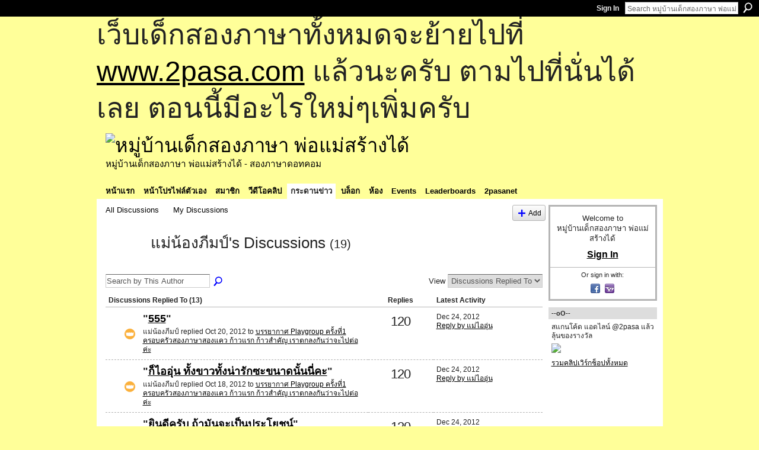

--- FILE ---
content_type: text/html; charset=UTF-8
request_url: http://go2pasa.ning.com/forum/topic/listForContributor?user=2h3e0trqz36df
body_size: 48951
content:
<!DOCTYPE html>
<html lang="en" xmlns:og="http://ogp.me/ns#">
    <head data-layout-view="default">
<script>
    window.dataLayer = window.dataLayer || [];
        </script>
<!-- Google Tag Manager -->
<script>(function(w,d,s,l,i){w[l]=w[l]||[];w[l].push({'gtm.start':
new Date().getTime(),event:'gtm.js'});var f=d.getElementsByTagName(s)[0],
j=d.createElement(s),dl=l!='dataLayer'?'&l='+l:'';j.async=true;j.src=
'https://www.googletagmanager.com/gtm.js?id='+i+dl;f.parentNode.insertBefore(j,f);
})(window,document,'script','dataLayer','GTM-T5W4WQ');</script>
<!-- End Google Tag Manager -->
            <meta http-equiv="Content-Type" content="text/html; charset=utf-8" />
    <title>แม่น้องภีมป์&#039;s Discussions - หมู่บ้านเด็กสองภาษา พ่อแม่สร้างได้</title>
    <link rel="icon" href="http://go2pasa.ning.com/favicon.ico" type="image/x-icon" />
    <link rel="SHORTCUT ICON" href="http://go2pasa.ning.com/favicon.ico" type="image/x-icon" />
    <meta name="description" content="แม่น้องภีมป์'s Discussions | จากบ้านไม่กี่หลังของผู้เห็นด้วยกับแนวทางสอนภาษาที่สองให้กับลูก โดยใช้วิธีสอนแบบเด็กสองภาษา ทำให้เกิดครอบครัวสองภาษาขึ้นเป็นหมู่บ้า…" />
    <meta name="keywords" content="" />
<meta name="title" content="แม่น้องภีมป์&#039;s Discussions" />
<meta property="og:type" content="website" />
<meta property="og:url" content="http://go2pasa.ning.com/forum/topic/listForContributor?user=2h3e0trqz36df" />
<meta property="og:title" content="แม่น้องภีมป์&#039;s Discussions" />
<meta property="og:image" content="https://storage.ning.com/topology/rest/1.0/file/get/2746066259?profile=UPSCALE_150x150">
<meta name="twitter:card" content="summary" />
<meta name="twitter:title" content="แม่น้องภีมป์&#039;s Discussions" />
<meta name="twitter:description" content="แม่น้องภีมป์'s Discussions | จากบ้านไม่กี่หลังของผู้เห็นด้วยกับแนวทางสอนภาษาที่สองให้กับลูก โดยใช้วิธีสอนแบบเด็กสองภาษา ทำให้เกิดครอบครัวสองภาษาขึ้นเป็นหมู่บ้า…" />
<meta name="twitter:image" content="https://storage.ning.com/topology/rest/1.0/file/get/2746066259?profile=UPSCALE_150x150" />
<link rel="image_src" href="https://storage.ning.com/topology/rest/1.0/file/get/2746066259?profile=UPSCALE_150x150" />
<script type="text/javascript">
    djConfig = { baseScriptUri: 'http://go2pasa.ning.com/xn/static-6.11.8.1/js/dojo-0.3.1-ning/', isDebug: false }
ning = {"CurrentApp":{"premium":true,"iconUrl":"https:\/\/storage.ning.com\/topology\/rest\/1.0\/file\/get\/2746066259?profile=UPSCALE_150x150","url":"httpgo2pasa.ning.com","domains":["2pasa.com"],"online":true,"privateSource":true,"id":"go2pasa","appId":2456660,"description":"\u0e08\u0e32\u0e01\u0e1a\u0e49\u0e32\u0e19\u0e44\u0e21\u0e48\u0e01\u0e35\u0e48\u0e2b\u0e25\u0e31\u0e07\u0e02\u0e2d\u0e07\u0e1c\u0e39\u0e49\u0e40\u0e2b\u0e47\u0e19\u0e14\u0e49\u0e27\u0e22\u0e01\u0e31\u0e1a\u0e41\u0e19\u0e27\u0e17\u0e32\u0e07\u0e2a\u0e2d\u0e19\u0e20\u0e32\u0e29\u0e32\u0e17\u0e35\u0e48\u0e2a\u0e2d\u0e07\u0e43\u0e2b\u0e49\u0e01\u0e31\u0e1a\u0e25\u0e39\u0e01 \u0e42\u0e14\u0e22\u0e43\u0e0a\u0e49\u0e27\u0e34\u0e18\u0e35\u0e2a\u0e2d\u0e19\u0e41\u0e1a\u0e1a\u0e40\u0e14\u0e47\u0e01\u0e2a\u0e2d\u0e07\u0e20\u0e32\u0e29\u0e32 \u0e17\u0e33\u0e43\u0e2b\u0e49\u0e40\u0e01\u0e34\u0e14\u0e04\u0e23\u0e2d\u0e1a\u0e04\u0e23\u0e31\u0e27\u0e2a\u0e2d\u0e07\u0e20\u0e32\u0e29\u0e32\u0e02\u0e36\u0e49\u0e19\u0e40\u0e1b\u0e47\u0e19\u0e2b\u0e21\u0e39\u0e48\u0e1a\u0e49\u0e32\u0e19\u0e41\u0e2b\u0e48\u0e07\u0e19\u0e35\u0e49","name":"\u0e2b\u0e21\u0e39\u0e48\u0e1a\u0e49\u0e32\u0e19\u0e40\u0e14\u0e47\u0e01\u0e2a\u0e2d\u0e07\u0e20\u0e32\u0e29\u0e32 \u0e1e\u0e48\u0e2d\u0e41\u0e21\u0e48\u0e2a\u0e23\u0e49\u0e32\u0e07\u0e44\u0e14\u0e49","owner":"pongrapee","createdDate":"2008-10-31T12:21:26.127Z","runOwnAds":false},"CurrentProfile":null,"maxFileUploadSize":5};
        (function(){
            if (!window.ning) { return; }

            var age, gender, rand, obfuscated, combined;

            obfuscated = document.cookie.match(/xgdi=([^;]+)/);
            if (obfuscated) {
                var offset = 100000;
                obfuscated = parseInt(obfuscated[1]);
                rand = obfuscated / offset;
                combined = (obfuscated % offset) ^ rand;
                age = combined % 1000;
                gender = (combined / 1000) & 3;
                gender = (gender == 1 ? 'm' : gender == 2 ? 'f' : 0);
                ning.viewer = {"age":age,"gender":gender};
            }
        })();

        if (window.location.hash.indexOf('#!/') == 0) {
        window.location.replace(window.location.hash.substr(2));
    }
    window.xg = window.xg || {};
xg.captcha = {
    'shouldShow': false,
    'siteKey': '6Ldf3AoUAAAAALPgNx2gcXc8a_5XEcnNseR6WmsT'
};
xg.addOnRequire = function(f) { xg.addOnRequire.functions.push(f); };
xg.addOnRequire.functions = [];
xg.addOnFacebookLoad = function (f) { xg.addOnFacebookLoad.functions.push(f); };
xg.addOnFacebookLoad.functions = [];
xg._loader = {
    p: 0,
    loading: function(set) {  this.p++; },
    onLoad: function(set) {
                this.p--;
        if (this.p == 0 && typeof(xg._loader.onDone) == 'function') {
            xg._loader.onDone();
        }
    }
};
xg._loader.loading('xnloader');
if (window.bzplcm) {
    window.bzplcm._profileCount = 0;
    window.bzplcm._profileSend = function() { if (window.bzplcm._profileCount++ == 1) window.bzplcm.send(); };
}
xg._loader.onDone = function() {
            if(window.bzplcm)window.bzplcm.start('ni');
        xg.shared.util.parseWidgets();    var addOnRequireFunctions = xg.addOnRequire.functions;
    xg.addOnRequire = function(f) { f(); };
    try {
        if (addOnRequireFunctions) { dojo.lang.forEach(addOnRequireFunctions, function(onRequire) { onRequire.apply(); }); }
    } catch (e) {
        if(window.bzplcm)window.bzplcm.ts('nx').send();
        throw e;
    }
    if(window.bzplcm) { window.bzplcm.stop('ni'); window.bzplcm._profileSend(); }
};
window.xn = { track: { event: function() {}, pageView: function() {}, registerCompletedFlow: function() {}, registerError: function() {}, timer: function() { return { lapTime: function() {} }; } } };</script>
<link rel="alternate" type="application/atom+xml" title="แม่น้องภีมป์&#039;s Discussions - หมู่บ้านเด็กสองภาษา พ่อแม่สร้างได้" href="http://go2pasa.ning.com/forum/topic/listForContributor?user=2h3e0trqz36df&amp;feed=yes&amp;xn_auth=no" />
<style type="text/css" media="screen,projection">
#xg_navigation ul div.xg_subtab ul li a {
    color:#555555;
    background:#F2F2F2;
}
#xg_navigation ul div.xg_subtab ul li a:hover {
    color:#222222;
    background:#D3DADE;
}
</style>

<style type="text/css" media="screen,projection">
@import url("http://static.ning.com/socialnetworkmain/widgets/index/css/common.min.css?xn_version=1229287718");
@import url("http://static.ning.com/socialnetworkmain/widgets/forum/css/component.min.css?xn_version=148829171");

</style>

<style type="text/css" media="screen,projection">
@import url("/generated-69468fcb9b5103-99555189-css?xn_version=202512201152");

</style>

<style type="text/css" media="screen,projection">
@import url("/generated-69468fcb305ed3-28803778-css?xn_version=202512201152");

</style>

<!--[if IE 6]>
    <link rel="stylesheet" type="text/css" href="http://static.ning.com/socialnetworkmain/widgets/index/css/common-ie6.min.css?xn_version=463104712" />
<![endif]-->
<!--[if IE 7]>
<link rel="stylesheet" type="text/css" href="http://static.ning.com/socialnetworkmain/widgets/index/css/common-ie7.css?xn_version=2712659298" />
<![endif]-->
<link rel="EditURI" type="application/rsd+xml" title="RSD" href="http://go2pasa.ning.com/profiles/blog/rsd" />

    </head>
    <body>
<!-- Google Tag Manager (noscript) -->
<noscript><iframe src="https://www.googletagmanager.com/ns.html?id=GTM-T5W4WQ"
height="0" width="0" style="display:none;visibility:hidden"></iframe></noscript>
<!-- End Google Tag Manager (noscript) -->
                <div id="xn_bar">
            <div id="xn_bar_menu">
                <div id="xn_bar_menu_branding" >
                                    </div>

                <div id="xn_bar_menu_more">
                    <form id="xn_bar_menu_search" method="GET" action="http://go2pasa.ning.com/main/search/search">
                        <fieldset>
                            <input type="text" name="q" id="xn_bar_menu_search_query" value="Search หมู่บ้านเด็กสองภาษา พ่อแม่สร้างได้" _hint="Search หมู่บ้านเด็กสองภาษา พ่อแม่สร้างได้" accesskey="4" class="text xj_search_hint" />
                            <a id="xn_bar_menu_search_submit" href="#" onclick="document.getElementById('xn_bar_menu_search').submit();return false">Search</a>
                        </fieldset>
                    </form>
                </div>

                            <ul id="xn_bar_menu_tabs">
                                            <li><a href="http://go2pasa.ning.com/main/authorization/signIn?target=http%3A%2F%2Fgo2pasa.ning.com%2Fforum%2Ftopic%2FlistForContributor%3Fuser%3D2h3e0trqz36df">Sign In</a></li>
                                    </ul>
                        </div>
        </div>
        
        <div id="xg_ad_above_header" class="xg_ad xj_ad_above_header"><div class="xg_module module-plain  html_module module_text xg_reset" data-module_name="text"
        >
            <div class="xg_module_body xg_user_generated">
            <p><span style="font-size: 36pt;">เว็บเด็กสองภาษาทั้งหมดจะย้ายไปที่ <a href="http://www.2pasa.com" target="_blank" rel="noopener">www.2pasa.com</a> แล้วนะครับ ตามไปที่นั่นได้เลย ตอนนี้มีอะไรใหม่ๆเพิ่มครับ</span></p>
        </div>
        </div>
</div>
        <div id="xg" class="xg_theme xg_widget_forum xg_widget_forum_topic xg_widget_forum_topic_listForContributor" data-layout-pack="classic">
            <div id="xg_head">
                <div id="xg_masthead">
                    <p id="xg_sitename"><a id="application_name_header_link" href="/"><img src="http://storage.ning.com/topology/rest/1.0/file/get/1979825705?profile=RESIZE_320x320" alt="หมู่บ้านเด็กสองภาษา พ่อแม่สร้างได้"></a></p>
                    <p id="xg_sitedesc" class="xj_site_desc">หมู่บ้านเด็กสองภาษา พ่อแม่สร้างได้ - สองภาษาดอทคอม</p>
                </div>
                <div id="xg_navigation">
                    <ul>
    <li id="xg_tab_main" class="xg_subtab"><a href="/"><span>หน้าแรก</span></a></li><li id="xg_tab_profile" class="xg_subtab"><a href="/profiles"><span>หน้าโปรไฟล์ตัวเอง</span></a></li><li id="xg_tab_members" class="xg_subtab"><a href="/profiles/members/"><span>สมาชิก</span></a></li><li id="xg_tab_video" class="xg_subtab"><a href="/video"><span>วีดีโอคลิป</span></a></li><li id="xg_tab_forum" class="xg_subtab this"><a href="/forum"><span>กระดานข่าว</span></a></li><li id="xg_tab_blogs" class="xg_subtab"><a href="/profiles/blog/list"><span>บล็อก</span></a></li><li id="xg_tab_groups" class="xg_subtab"><a href="/groups"><span>ห้อง</span></a></li><li id="xg_tab_events" class="xg_subtab"><a href="/events"><span>Events</span></a></li><li id="xg_tab_leaderboards" class="xg_subtab"><a href="/leaderboards"><span>Leaderboards</span></a></li><li id="xg_tab_xn0" class="xg_subtab"><a href="/page/2pasanet-1"><span>2pasanet</span></a></li></ul>

                </div>
            </div>
            
            <div id="xg_body">
                
                <div class="xg_column xg_span-16 xj_classic_canvas">
                    
<ul class="navigation easyclear">
            <li><a href="http://go2pasa.ning.com/forum">All Discussions</a></li>
        <li><a href="http://go2pasa.ning.com/forum/topic/listForContributor?">My Discussions</a></li>
                <li class="right xg_lightborder navbutton"><a href="http://go2pasa.ning.com/main/authorization/signUp?target=http%3A%2F%2Fgo2pasa.ning.com%2Fforum%2Ftopic%2Fnew%3Ftarget%3Dhttp%253A%252F%252Fgo2pasa.ning.com%252Fforum%252Ftopic%252FlistForContributor%253Fuser%253D2h3e0trqz36df" dojoType="PromptToJoinLink" _joinPromptText="Please sign up or sign in to complete this step." _hasSignUp="true" _signInUrl="http://go2pasa.ning.com/main/authorization/signIn?target=http%3A%2F%2Fgo2pasa.ning.com%2Fforum%2Ftopic%2Fnew%3Ftarget%3Dhttp%253A%252F%252Fgo2pasa.ning.com%252Fforum%252Ftopic%252FlistForContributor%253Fuser%253D2h3e0trqz36df" class="xg_sprite xg_sprite-add">Add</a></li>
    </ul>

<div class="xg_headline xg_headline-img">
    <div class="ib"><span class="xg_avatar"><a class="fn url" href="http://go2pasa.ning.com/profile/2h3e0trqz36df"  title="แม่น้องภีมป์"><span class="table_img dy-avatar dy-avatar-64 "><img  class="photo photo" src="http://storage.ning.com/topology/rest/1.0/file/get/1959444741?profile=RESIZE_64x64&amp;width=64&amp;height=64&amp;crop=1%3A1" alt="" /></span></a></span></div>
<div class="tb"><h1>แม่น้องภีมป์&#039;s Discussions <span class="count">(19)</span></h1>
    </div>
</div>
<div class="xg_module module_searchbar">
    <div class="xg_module_body">
        <form action="http://go2pasa.ning.com/forum/topic/search?user=2h3e0trqz36df">
            <p class="left">
                <input type="hidden" name="user" value="2h3e0trqz36df" />                <input name="q" type="text" class="textfield xj_search_hint" value="Search by This Author"  _hint="Search by This Author" />
                                <a class="xg_icon xg_icon-search" title="Search Forum" onclick="x$(this).parents('form').submit();" href="#">Search Forum</a>
                            </p>
                    </form>
                <p class="right">
                                        View                <select onchange="window.location = this.value">
                    <option value="http://go2pasa.ning.com/forum/topic/listForContributor?user=2h3e0trqz36df&amp;sort=recentRepliesMade"  selected="selected">Discussions Replied To</option><option value="http://go2pasa.ning.com/forum/topic/listForContributor?user=2h3e0trqz36df&amp;sort=discussionsStarted" >Discussions Started</option>                </select>
                    </p>
            </div>
</div>
<div class="xg_module">
    <div class="xg_module_body">
                <table class="categories">
          <colgroup><col width="60%"></col><col width="15%"/></col><col width="25%"/></col></colgroup>
            <thead>
                <tr>
                    <th class="xg_lightborder">Discussions Replied To (13)</th>
                    <th class="bignum xg_lightborder" scope="col">Replies</th>
                    <th width="136" scope="col" class="xg_lightborder">Latest Activity</th>
                </tr>
            </thead>
            <tbody>
                <tr >
    <td class="xg_lightborder">
                    <span class="xg_avatar"><a class="fn url" href="http://go2pasa.ning.com/profile/15ine7yjg1c3q"  title="แม่ไออุ่น"><span class="table_img dy-avatar dy-avatar-48 "><img  class="photo photo" src="http://storage.ning.com/topology/rest/1.0/file/get/1959403001?profile=RESIZE_48X48&amp;width=48&amp;height=48&amp;crop=1%3A1" alt="" /><img class="dy-badge-image bottom-right" src="http://static.ning.com/socialnetworkmain/widgets/index/gfx/badges/crown_96x96.png?v=201204122145" alt="" /></span></a></span>            <h3>"<a href="http://go2pasa.ning.com/xn/detail/2456660:Comment:1100744">555</a>"</h3>
            <p class="small">แม่น้องภีมป์ replied Oct 20, 2012 to <a href="http://go2pasa.ning.com/forum/topics/playgroup-1-2">บรรยากาศ Playgroup ครั้งที่1 ครอบครัวสองภาษาสองแคว ก้าวแรก ก้าวสำคัญ เราตกลงกันว่าจะไปต่อค่ะ</a></p>
        
    </td>
            <td class="bignum xg_lightborder">120</td>
        <td class="xg_lightborder">
                            Dec 24, 2012                <br/><a href="http://go2pasa.ning.com/forum/topics/playgroup-1-2/showLastReply">Reply by แม่ไออุ่น</a>
                    </td>
    </tr>
                <tr >
    <td class="xg_lightborder">
                    <span class="xg_avatar"><a class="fn url" href="http://go2pasa.ning.com/profile/15ine7yjg1c3q"  title="แม่ไออุ่น"><span class="table_img dy-avatar dy-avatar-48 "><img  class="photo photo" src="http://storage.ning.com/topology/rest/1.0/file/get/1959403001?profile=RESIZE_48X48&amp;width=48&amp;height=48&amp;crop=1%3A1" alt="" /><img class="dy-badge-image bottom-right" src="http://static.ning.com/socialnetworkmain/widgets/index/gfx/badges/crown_96x96.png?v=201204122145" alt="" /></span></a></span>            <h3>"<a href="http://go2pasa.ning.com/xn/detail/2456660:Comment:1100248">ก็ไออุ่น ทั้งขาวทั้งน่ารักซะขนาดนั้นนี่คะ</a>"</h3>
            <p class="small">แม่น้องภีมป์ replied Oct 18, 2012 to <a href="http://go2pasa.ning.com/forum/topics/playgroup-1-2">บรรยากาศ Playgroup ครั้งที่1 ครอบครัวสองภาษาสองแคว ก้าวแรก ก้าวสำคัญ เราตกลงกันว่าจะไปต่อค่ะ</a></p>
        
    </td>
            <td class="bignum xg_lightborder">120</td>
        <td class="xg_lightborder">
                            Dec 24, 2012                <br/><a href="http://go2pasa.ning.com/forum/topics/playgroup-1-2/showLastReply">Reply by แม่ไออุ่น</a>
                    </td>
    </tr>
                <tr >
    <td class="xg_lightborder">
                    <span class="xg_avatar"><a class="fn url" href="http://go2pasa.ning.com/profile/15ine7yjg1c3q"  title="แม่ไออุ่น"><span class="table_img dy-avatar dy-avatar-48 "><img  class="photo photo" src="http://storage.ning.com/topology/rest/1.0/file/get/1959403001?profile=RESIZE_48X48&amp;width=48&amp;height=48&amp;crop=1%3A1" alt="" /><img class="dy-badge-image bottom-right" src="http://static.ning.com/socialnetworkmain/widgets/index/gfx/badges/crown_96x96.png?v=201204122145" alt="" /></span></a></span>            <h3>"<a href="http://go2pasa.ning.com/xn/detail/2456660:Comment:1100075">ยินดีครับ ถ้ามันจะเป็นประโยชน์</a>"</h3>
            <p class="small">แม่น้องภีมป์ replied Oct 18, 2012 to <a href="http://go2pasa.ning.com/forum/topics/playgroup-1-2">บรรยากาศ Playgroup ครั้งที่1 ครอบครัวสองภาษาสองแคว ก้าวแรก ก้าวสำคัญ เราตกลงกันว่าจะไปต่อค่ะ</a></p>
        
    </td>
            <td class="bignum xg_lightborder">120</td>
        <td class="xg_lightborder">
                            Dec 24, 2012                <br/><a href="http://go2pasa.ning.com/forum/topics/playgroup-1-2/showLastReply">Reply by แม่ไออุ่น</a>
                    </td>
    </tr>
                <tr >
    <td class="xg_lightborder">
                    <span class="xg_avatar"><a class="fn url" href="http://go2pasa.ning.com/profile/15ine7yjg1c3q"  title="แม่ไออุ่น"><span class="table_img dy-avatar dy-avatar-48 "><img  class="photo photo" src="http://storage.ning.com/topology/rest/1.0/file/get/1959403001?profile=RESIZE_48X48&amp;width=48&amp;height=48&amp;crop=1%3A1" alt="" /><img class="dy-badge-image bottom-right" src="http://static.ning.com/socialnetworkmain/widgets/index/gfx/badges/crown_96x96.png?v=201204122145" alt="" /></span></a></span>            <h3>"<a href="http://go2pasa.ning.com/xn/detail/2456660:Comment:1099469">ชงกันเอง กินกันเอง ซะแร้น อิอิ

แต่ครั้งนี้ก็สนุกดีครับ ต้องขอขอบคุณที่ชวนมาร่วม</a>"</h3>
            <p class="small">แม่น้องภีมป์ replied Oct 17, 2012 to <a href="http://go2pasa.ning.com/forum/topics/playgroup-1-2">บรรยากาศ Playgroup ครั้งที่1 ครอบครัวสองภาษาสองแคว ก้าวแรก ก้าวสำคัญ เราตกลงกันว่าจะไปต่อค่ะ</a></p>
        
    </td>
            <td class="bignum xg_lightborder">120</td>
        <td class="xg_lightborder">
                            Dec 24, 2012                <br/><a href="http://go2pasa.ning.com/forum/topics/playgroup-1-2/showLastReply">Reply by แม่ไออุ่น</a>
                    </td>
    </tr>
                <tr >
    <td class="xg_lightborder">
                    <span class="xg_avatar"><a class="fn url" href="http://go2pasa.ning.com/profile/15ine7yjg1c3q"  title="แม่ไออุ่น"><span class="table_img dy-avatar dy-avatar-48 "><img  class="photo photo" src="http://storage.ning.com/topology/rest/1.0/file/get/1959403001?profile=RESIZE_48X48&amp;width=48&amp;height=48&amp;crop=1%3A1" alt="" /><img class="dy-badge-image bottom-right" src="http://static.ning.com/socialnetworkmain/widgets/index/gfx/badges/crown_96x96.png?v=201204122145" alt="" /></span></a></span>            <h3>"<a href="http://go2pasa.ning.com/xn/detail/2456660:Comment:1099242">แต่ก็น่ารักอะ</a>"</h3>
            <p class="small">แม่น้องภีมป์ replied Oct 17, 2012 to <a href="http://go2pasa.ning.com/forum/topics/playgroup-1-2">บรรยากาศ Playgroup ครั้งที่1 ครอบครัวสองภาษาสองแคว ก้าวแรก ก้าวสำคัญ เราตกลงกันว่าจะไปต่อค่ะ</a></p>
        
    </td>
            <td class="bignum xg_lightborder">120</td>
        <td class="xg_lightborder">
                            Dec 24, 2012                <br/><a href="http://go2pasa.ning.com/forum/topics/playgroup-1-2/showLastReply">Reply by แม่ไออุ่น</a>
                    </td>
    </tr>
                <tr >
    <td class="xg_lightborder">
                    <span class="xg_avatar"><a class="fn url" href="http://go2pasa.ning.com/profile/15ine7yjg1c3q"  title="แม่ไออุ่น"><span class="table_img dy-avatar dy-avatar-48 "><img  class="photo photo" src="http://storage.ning.com/topology/rest/1.0/file/get/1959403001?profile=RESIZE_48X48&amp;width=48&amp;height=48&amp;crop=1%3A1" alt="" /><img class="dy-badge-image bottom-right" src="http://static.ning.com/socialnetworkmain/widgets/index/gfx/badges/crown_96x96.png?v=201204122145" alt="" /></span></a></span>            <h3>"<a href="http://go2pasa.ning.com/xn/detail/2456660:Comment:1099238">ด้วยความยินดีครับ</a>"</h3>
            <p class="small">แม่น้องภีมป์ replied Oct 17, 2012 to <a href="http://go2pasa.ning.com/forum/topics/playgroup-1-2">บรรยากาศ Playgroup ครั้งที่1 ครอบครัวสองภาษาสองแคว ก้าวแรก ก้าวสำคัญ เราตกลงกันว่าจะไปต่อค่ะ</a></p>
        
    </td>
            <td class="bignum xg_lightborder">120</td>
        <td class="xg_lightborder">
                            Dec 24, 2012                <br/><a href="http://go2pasa.ning.com/forum/topics/playgroup-1-2/showLastReply">Reply by แม่ไออุ่น</a>
                    </td>
    </tr>
                <tr >
    <td class="xg_lightborder">
                    <span class="xg_avatar"><a class="fn url" href="http://go2pasa.ning.com/profile/15ine7yjg1c3q"  title="แม่ไออุ่น"><span class="table_img dy-avatar dy-avatar-48 "><img  class="photo photo" src="http://storage.ning.com/topology/rest/1.0/file/get/1959403001?profile=RESIZE_48X48&amp;width=48&amp;height=48&amp;crop=1%3A1" alt="" /><img class="dy-badge-image bottom-right" src="http://static.ning.com/socialnetworkmain/widgets/index/gfx/badges/crown_96x96.png?v=201204122145" alt="" /></span></a></span>            <h3>"<a href="http://go2pasa.ning.com/xn/detail/2456660:Comment:1095318">สรุปว่าจะ print รูปสัตว์ การ์ตูนDisney และ รถ อย่าง12 ชุดนะคะ

เท่าที่ดูคิดว่าควรให้…</a>"</h3>
            <p class="small">แม่น้องภีมป์ replied Oct 9, 2012 to <a href="http://go2pasa.ning.com/forum/topics/playgroup-1-fun-with-colors">ลงชื่อ Playgroup ครั้งที่1 ครอบครัวสองภาษาสองแคว พิษณุโลก : Fun with colors</a></p>
        
    </td>
            <td class="bignum xg_lightborder">135</td>
        <td class="xg_lightborder">
                            Oct 15, 2012                <br/><a href="http://go2pasa.ning.com/forum/topics/playgroup-1-fun-with-colors/showLastReply">Reply by แม่ไออุ่น</a>
                    </td>
    </tr>
                <tr >
    <td class="xg_lightborder">
                    <span class="xg_avatar"><a class="fn url" href="http://go2pasa.ning.com/profile/15ine7yjg1c3q"  title="แม่ไออุ่น"><span class="table_img dy-avatar dy-avatar-48 "><img  class="photo photo" src="http://storage.ning.com/topology/rest/1.0/file/get/1959403001?profile=RESIZE_48X48&amp;width=48&amp;height=48&amp;crop=1%3A1" alt="" /><img class="dy-badge-image bottom-right" src="http://static.ning.com/socialnetworkmain/widgets/index/gfx/badges/crown_96x96.png?v=201204122145" alt="" /></span></a></span>            <h3>"<a href="http://go2pasa.ning.com/xn/detail/2456660:Comment:1095196">that is another good place.</a>"</h3>
            <p class="small">แม่น้องภีมป์ replied Oct 8, 2012 to <a href="http://go2pasa.ning.com/forum/topics/playgroup-1-fun-with-colors">ลงชื่อ Playgroup ครั้งที่1 ครอบครัวสองภาษาสองแคว พิษณุโลก : Fun with colors</a></p>
        
    </td>
            <td class="bignum xg_lightborder">135</td>
        <td class="xg_lightborder">
                            Oct 15, 2012                <br/><a href="http://go2pasa.ning.com/forum/topics/playgroup-1-fun-with-colors/showLastReply">Reply by แม่ไออุ่น</a>
                    </td>
    </tr>
                <tr >
    <td class="xg_lightborder">
                    <span class="xg_avatar"><a class="fn url" href="http://go2pasa.ning.com/profile/15ine7yjg1c3q"  title="แม่ไออุ่น"><span class="table_img dy-avatar dy-avatar-48 "><img  class="photo photo" src="http://storage.ning.com/topology/rest/1.0/file/get/1959403001?profile=RESIZE_48X48&amp;width=48&amp;height=48&amp;crop=1%3A1" alt="" /><img class="dy-badge-image bottom-right" src="http://static.ning.com/socialnetworkmain/widgets/index/gfx/badges/crown_96x96.png?v=201204122145" alt="" /></span></a></span>            <h3>"<a href="http://go2pasa.ning.com/xn/detail/2456660:Comment:1094436">ดูมะด้าย</a>"</h3>
            <p class="small">แม่น้องภีมป์ replied Oct 7, 2012 to <a href="http://go2pasa.ning.com/forum/topics/playgroup-1-fun-with-colors">ลงชื่อ Playgroup ครั้งที่1 ครอบครัวสองภาษาสองแคว พิษณุโลก : Fun with colors</a></p>
        
    </td>
            <td class="bignum xg_lightborder">135</td>
        <td class="xg_lightborder">
                            Oct 15, 2012                <br/><a href="http://go2pasa.ning.com/forum/topics/playgroup-1-fun-with-colors/showLastReply">Reply by แม่ไออุ่น</a>
                    </td>
    </tr>
                <tr >
    <td class="xg_lightborder">
                    <span class="xg_avatar"><a class="fn url" href="http://go2pasa.ning.com/profile/15ine7yjg1c3q"  title="แม่ไออุ่น"><span class="table_img dy-avatar dy-avatar-48 "><img  class="photo photo" src="http://storage.ning.com/topology/rest/1.0/file/get/1959403001?profile=RESIZE_48X48&amp;width=48&amp;height=48&amp;crop=1%3A1" alt="" /><img class="dy-badge-image bottom-right" src="http://static.ning.com/socialnetworkmain/widgets/index/gfx/badges/crown_96x96.png?v=201204122145" alt="" /></span></a></span>            <h3>"<a href="http://go2pasa.ning.com/xn/detail/2456660:Comment:1094377">เห็นด้วยค่า</a>"</h3>
            <p class="small">แม่น้องภีมป์ replied Oct 7, 2012 to <a href="http://go2pasa.ning.com/forum/topics/playgroup-1-fun-with-colors">ลงชื่อ Playgroup ครั้งที่1 ครอบครัวสองภาษาสองแคว พิษณุโลก : Fun with colors</a></p>
        
    </td>
            <td class="bignum xg_lightborder">135</td>
        <td class="xg_lightborder">
                            Oct 15, 2012                <br/><a href="http://go2pasa.ning.com/forum/topics/playgroup-1-fun-with-colors/showLastReply">Reply by แม่ไออุ่น</a>
                    </td>
    </tr>
                            </tbody>
        </table>
                    <ul class="pagination easyclear ">
                        <li class="xg_lightfont"><span>‹ Previous</span></li>
                    <li><span>1</span></li>
                    <li><a href="http://go2pasa.ning.com/forum/topic/listForContributor?user=2h3e0trqz36df&amp;page=2">2</a></li>
                            <li><a class="" href="http://go2pasa.ning.com/forum/topic/listForContributor?user=2h3e0trqz36df&amp;page=2">Next ›</a></li>
                                <li class="right">
                        <span style="display:none" dojoType="Pagination" _maxPage="2" _gotoUrl="http://go2pasa.ning.com/forum/topic/listForContributor?user=2h3e0trqz36df&amp;page=__PAGE___">
                        <label>Page</label>
                        <input class="textfield pagination_input align-right" value="2" type="text" name="goto_page" size="2"/>
                        <input class="goto_button button" value="Go" type="button"/></span>
                    </li>
                            </ul>
                    </div>
    <div class="xg_module_foot">
                    <p class="left"><a class="xg_icon xg_icon-rss" href="http://go2pasa.ning.com/forum/topic/listForContributor?user=2h3e0trqz36df&amp;feed=yes&amp;xn_auth=no">RSS</a></p>
                <p class="right"><a href="#" dojoType="FollowLink" _isFollowed="0" _addUrl="http://go2pasa.ning.com/main/content/startFollowingNewContent?user=2h3e0trqz36df&amp;type=Topic&amp;xn_out=json" _removeUrl="http://go2pasa.ning.com/main/content/stopFollowingNewContent?user=2h3e0trqz36df&amp;type=Topic&amp;xn_out=json" _addDescription="Email me when this member adds new discussions" _removeDescription="Don&#039;t email me when this member adds new discussions" _joinPromptText="" _signUpUrl="http://go2pasa.ning.com/main/authorization/signUp?target=http%3A%2F%2Fgo2pasa.ning.com%2Fforum%2Ftopic%2FlistForContributor%3Fuser%3D2h3e0trqz36df"></a></p>    </div>
</div>

                </div>
                <div class="xg_column xg_span-4 xg_last xj_classic_sidebar">
                        <div class="xg_module" id="xg_module_account">
        <div class="xg_module_body xg_signup xg_lightborder">
            <p>Welcome to<br />หมู่บ้านเด็กสองภาษา พ่อแม่สร้างได้</p>
                        <p class="last-child"><big><strong><a href="http://go2pasa.ning.com/main/authorization/signIn?target=http%3A%2F%2Fgo2pasa.ning.com%2Fforum%2Ftopic%2FlistForContributor%3Fuser%3D2h3e0trqz36df" style="white-space:nowrap">Sign In</a></strong></big></p>
                            <div class="xg_external_signup xg_lightborder xj_signup">
                    <p class="dy-small">Or sign in with:</p>
                    <ul class="providers">
            <li>
            <a
                onclick="xg.index.authorization.social.openAuthWindow(
                    'https://auth.ning.com/socialAuth/facebook?edfm=17KXvnDNQWBAeu1mYi5yc3rDEsr%2BNti7wyF%2F2Gb4wI7b2N6W6N27TAmByfyOEyBO9ZaFO56FP1gvaQSKohK%2B9orzz2ueys8PVNOe3sbMyRnRpEtfpNS97fE6FIaL7X%2FSk43bqk9sR7K4IgQFAayYKPFYTGEqvfctDxtZE8UiP8kXDo3i0Yo7P1GOZJMi%2FP370aPQOTFhGShh31MrLS50NPmccTq8DSFhYHM%2Foe5%2ByZhQEkwtD%2Bmw6lxew%2BOfN50Vwb5KANV7ppDT4FZjL9Zb5EXpazEr6pnxCiqMb0Mx1XjQKxIwBmrZUSRDnLCzmzqWePvFkqTlgnNu4bAnm9VPeSX%2Bi%2FcmBoJcaukXEEgJUO6juz6h4BNMKTHdWA238DaCHGOw0ggjmOBVENZajksW1AO8SOsaB9fzynXVx8nCH67ZyoVRX7oTVx5Q87kYpzXrxabYBoCWt89dcvMsGI1ZnQ%3D%3D'
                    ); return false;">
                            <span class="mini-service mini-service-facebook" title="Facebook"></span>
                        </a>
        </li>
            <li>
            <a
                onclick="xg.index.authorization.social.openAuthWindow(
                    'https://auth.ning.com/socialAuth/yahooopenidconnect?edfm=rrTWZ4WoGffcEsOTQDgMQN7ULTBcfKhyetdquZgtCMyBc1Tu%2FSCfgNmHMWT9whiJEMBRh5lZeeh0plGVr29aS6odVYSxTPx7fMPFmuexp0GOLowvYFQiDuulXdDk3hT2PQScKLPu%2FBe3QTfRbdtTIfdqpPrY1oETzCZWW8X5A%2BysLXJo9WajhiZQGW5RoQr4aQ3PG6muCM%2Fd%2FcXMCmunort7H7V4z%2BSN0Lp0aiO3nwkWKH4%2FoWnNbSKYQG2TB8llS%2BftjUE6rpXhkHb6OIslJS52asd6oYJEb3hII66mpbzE55QaKAXbKAUu%2BoNSICyGOxpEQMYD%2F01UHxrYseIH27WUv1ZhKmhWXwFaviEeq3BTYFjfSsnLKxdHRgkPXXK0'
                ); return false;">
                <span class="mini-service mini-service-yahoo" title="Yahoo!"></span>
            </a>
        </li>
    </ul>
                </div>
                    </div>
    </div>
<div class="xg_module html_module module_text xg_reset" data-module_name="text"
        >
        <div class="xg_module_head"><h2>--oO--</h2></div>
        <div class="xg_module_body xg_user_generated">
            <p>สแกนโค้ด แอดไลน์ @2pasa แล้วลุ้นของรางวัล<a href="http://storage.ning.com/topology/rest/1.0/file/get/1973032978?profile=original" target="_self"><img src="http://storage.ning.com/topology/rest/1.0/file/get/1973032978?profile=RESIZE_180x180" width="173" class="align-full"  /></a><a href="http://go2pasa.ning.com/video/video/listTagged?tag=workshop">รวมคลิปเวิร์กช็อปทั้งหมด</a><object width="173" height="97" classid="clsid:d27cdb6e-ae6d-11cf-96b8-444553540000" codebase="http://download.macromedia.com/pub/shockwave/cabs/flash/swflash.cab#version=6,0,40,0" _origwidth="200"><param name="allowFullScreen" value="true" ></param>
<param name="allowscriptaccess" value="always" ></param>
<param name="src" value="http://www.youtube.com/v/goME8rRZCF8?version=3&amp;hl=en_US&amp;rel=0" ></param>
<param name="wmode" value="opaque" ></param>
<param name="allowfullscreen" value="true" ></param>
<embed wmode="opaque" width="173" height="97" type="application/x-shockwave-flash" src="http://www.youtube.com/v/goME8rRZCF8?version=3&amp;hl=en_US&amp;rel=0" allowfullscreen="true" allowscriptaccess="always" _origwidth="200"></embed></object><object width="173" height="129" classid="clsid:d27cdb6e-ae6d-11cf-96b8-444553540000" codebase="http://download.macromedia.com/pub/shockwave/cabs/flash/swflash.cab#version=6,0,40,0" _origwidth="200"><param name="allowFullScreen" value="true" ></param>
<param name="allowscriptaccess" value="always" ></param>
<param name="src" value="http://www.youtube.com/v/nqiTD4Yj4Mc?version=3&amp;hl=en_US&amp;rel=0" ></param>
<param name="wmode" value="opaque" ></param>
<param name="allowfullscreen" value="true" ></param>
<embed wmode="opaque" width="173" height="129" type="application/x-shockwave-flash" src="http://www.youtube.com/v/nqiTD4Yj4Mc?version=3&amp;hl=en_US&amp;rel=0" allowfullscreen="true" allowscriptaccess="always" _origwidth="200"></embed></object><object width="173" height="129" classid="clsid:d27cdb6e-ae6d-11cf-96b8-444553540000" codebase="http://download.macromedia.com/pub/shockwave/cabs/flash/swflash.cab#version=6,0,40,0" _origwidth="200"><param name="allowFullScreen" value="true" ></param>
<param name="allowscriptaccess" value="always" ></param>
<param name="src" value="http://www.youtube.com/v/fD8d9_DNw8w?version=3&amp;hl=en_US&amp;rel=0" ></param>
<param name="wmode" value="opaque" ></param>
<param name="allowfullscreen" value="true" ></param>
<embed wmode="opaque" width="173" height="129" type="application/x-shockwave-flash" src="http://www.youtube.com/v/fD8d9_DNw8w?version=3&amp;hl=en_US&amp;rel=0" allowfullscreen="true" allowscriptaccess="always" _origwidth="200"></embed></object><object width="173" height="155" classid="clsid:d27cdb6e-ae6d-11cf-96b8-444553540000" codebase="http://download.macromedia.com/pub/shockwave/cabs/flash/swflash.cab#version=6,0,40,0" _origwidth="200"><param name="allowFullScreen" value="true" ></param>
<param name="allowscriptaccess" value="always" ></param>
<param name="src" value="http://www.youtube.com/v/nYPAq3Es5Uc?fs=1&amp;hl=en_US&amp;rel=0" ></param>
<param name="wmode" value="opaque" ></param>
<param name="allowfullscreen" value="true" ></param>
<embed wmode="opaque" width="173" height="155" type="application/x-shockwave-flash" src="http://www.youtube.com/v/nYPAq3Es5Uc?fs=1&amp;hl=en_US&amp;rel=0" allowfullscreen="true" allowscriptaccess="always" _origwidth="200"></embed></object><object width="173" height="129" _origwidth="200"><param name="movie" value="http://www.youtube.com/v/SaifGyO_72c?version=3&amp;hl=en_US&amp;rel=0" ></param>
<param name="allowFullScreen" value="true" ></param>
<param name="allowscriptaccess" value="always" ></param>
<embed wmode="opaque" src="http://www.youtube.com/v/SaifGyO_72c?version=3&amp;hl=en_US&amp;rel=0" type="application/x-shockwave-flash" width="173" height="129" allowscriptaccess="always" allowfullscreen="true" _origwidth="200"></embed></object></p>
        </div>
        </div>
<div class="xg_module module_events" data-module_name="events">
    <div class="xg_module_head">
        <h2>Events</h2>
    </div>
    <div class="xg_module_foot">
        <ul>
                    </ul>
    </div>
</div>
<div class="xg_module html_module module_text xg_reset" data-module_name="text"
        >
        <div class="xg_module_head"><h2>หนังสือในชุดเด็กสองภาษา</h2></div>
        <div class="xg_module_body xg_user_generated">
            <p><a href="http://monshop.2pasa.com" target="_blank"><img src="http://storage.ning.com/topology/rest/1.0/file/get/1973034950?profile=RESIZE_180x180" width="173" class="align-full"  /></a><a href="http://monshop.2pasa.com" target="_blank"><br /></a><a target="_blank" href="http://monshop.2pasa.com/"><img class="align-full" src="http://storage.ning.com/topology/rest/1.0/file/get/1932794439?profile=RESIZE_180x180" width="157"  /></a><br />
<a target="_blank" href="http://monshop.2pasa.com/"><img class="align-full" src="http://storage.ning.com/topology/rest/1.0/file/get/1932794517?profile=RESIZE_180x180" width="157"  /></a><a target="_blank" href="http://monshop.2pasa.com/"><img class="align-full" src="http://storage.ning.com/topology/rest/1.0/file/get/1932796712?profile=RESIZE_180x180" width="157"  /></a><a href="http://monshop.2pasa.com" target="_blank"><img src="http://storage.ning.com/topology/rest/1.0/file/get/1973036861?profile=original" class="align-full" width="157"  /></a><a href="http://monshop.2pasa.com" target="_blank"><img src="http://storage.ning.com/topology/rest/1.0/file/get/1973038757?profile=original" class="align-full" width="157"  /></a></p>
        </div>
        </div>

                </div>
            </div>
            <div id="xg_foot">
                <p class="left">
    © 2026             &nbsp; Created by <a href="/profile/bigowl">ผู้ใหญ่บิ๊ก</a>.            &nbsp;
    Powered by<a class="poweredBy-logo" href="https://www.ning.com/" title="" alt="" rel="dofollow">
    <img class="poweredbylogo" width="87" height="15" src="http://static.ning.com/socialnetworkmain/widgets/index/gfx/Ning_MM_footer_wht@2x.png?xn_version=2105418020"
         title="Ning Website Builder" alt="Website builder | Create website | Ning.com">
</a>    </p>
    <p class="right xg_lightfont">
                    <a href="http://go2pasa.ning.com/main/embeddable/list">Badges</a> &nbsp;|&nbsp;
                        <a href="http://go2pasa.ning.com/main/authorization/signUp?target=http%3A%2F%2Fgo2pasa.ning.com%2Fmain%2Findex%2Freport" dojoType="PromptToJoinLink" _joinPromptText="Please sign up or sign in to complete this step." _hasSignUp="true" _signInUrl="http://go2pasa.ning.com/main/authorization/signIn?target=http%3A%2F%2Fgo2pasa.ning.com%2Fmain%2Findex%2Freport">Report an Issue</a> &nbsp;|&nbsp;
                        <a href="http://go2pasa.ning.com/main/authorization/termsOfService?previousUrl=http%3A%2F%2Fgo2pasa.ning.com%2Fforum%2Ftopic%2FlistForContributor%3Fuser%3D2h3e0trqz36df">Terms of Service</a>
            </p>

            </div>
        </div>
        <div id="xg_ad_below_footer" class="xg_ad xj_ad_below_footer"><div class="xg_module module-plain  html_module module_text xg_reset" data-module_name="text"
        >
            <div class="xg_module_body xg_user_generated">
            <p><a href="https://dl.dropboxusercontent.com/u/16556449/monshop/english4corp.html" target="_blank"><br /></a><a href="https://goo.gl/photos/BhtdGUrx6oPJSw8E6" target="_blank"><img width="957" src="http://storage.ning.com/topology/rest/1.0/file/get/2016108549?profile=RESIZE_1024x1024" width="957" class="align-full"  /></a><a href="http://go2pasa.ning.com/video/video/listTagged?tag=workshop" target="_self"><img src="http://storage.ning.com/topology/rest/1.0/file/get/2016109787?profile=original" class="align-full" width="957"  /></a><a target="_self" href="http://go2pasa.ning.com/forum/topics/2456660:Topic:673612"><img class="align-full" src="http://storage.ning.com/topology/rest/1.0/file/get/2016138013?profile=original" width="957"  /></a></p>
        </div>
        </div>
</div>
        <div id="xj_baz17246" class="xg_theme"></div>
<div id="xg_overlay" style="display:none;">
<!--[if lte IE 6.5]><iframe></iframe><![endif]-->
</div>
<!--googleoff: all--><noscript>
	<style type="text/css" media="screen">
        #xg { position:relative;top:120px; }
        #xn_bar { top:120px; }
	</style>
	<div class="errordesc noscript">
		<div>
            <h3><strong>Hello, you need to enable JavaScript to use หมู่บ้านเด็กสองภาษา พ่อแม่สร้างได้.</strong></h3>
            <p>Please check your browser settings or contact your system administrator.</p>
			<img src="/xn_resources/widgets/index/gfx/jstrk_off.gif" alt="" height="1" width="1" />
		</div>
	</div>
</noscript><!--googleon: all-->
<script type="text/javascript" src="http://static.ning.com/socialnetworkmain/widgets/lib/core.min.js?xn_version=1651386455"></script>        <script>
            var sources = ["http:\/\/static.ning.com\/socialnetworkmain\/widgets\/lib\/js\/jquery\/jquery.ui.widget.js?xn_version=202512201152","http:\/\/static.ning.com\/socialnetworkmain\/widgets\/lib\/js\/jquery\/jquery.iframe-transport.js?xn_version=202512201152","http:\/\/static.ning.com\/socialnetworkmain\/widgets\/lib\/js\/jquery\/jquery.fileupload.js?xn_version=202512201152","https:\/\/storage.ning.com\/topology\/rest\/1.0\/file\/get\/12882178082?profile=original&r=1724772894","https:\/\/storage.ning.com\/topology\/rest\/1.0\/file\/get\/11108770694?profile=original&r=1684134893","https:\/\/storage.ning.com\/topology\/rest\/1.0\/file\/get\/11108884664?profile=original&r=1684135244"];
            var numSources = sources.length;
                        var heads = document.getElementsByTagName('head');
            var node = heads.length > 0 ? heads[0] : document.body;
            var onloadFunctionsObj = {};

            var createScriptTagFunc = function(source) {
                var script = document.createElement('script');
                
                script.type = 'text/javascript';
                                var currentOnLoad = function() {xg._loader.onLoad(source);};
                if (script.readyState) { //for IE (including IE9)
                    script.onreadystatechange = function() {
                        if (script.readyState == 'complete' || script.readyState == 'loaded') {
                            script.onreadystatechange = null;
                            currentOnLoad();
                        }
                    }
                } else {
                   script.onerror = script.onload = currentOnLoad;
                }

                script.src = source;
                node.appendChild(script);
            };

            for (var i = 0; i < numSources; i++) {
                                xg._loader.loading(sources[i]);
                createScriptTagFunc(sources[i]);
            }
        </script>
    <script type="text/javascript">
if (!ning._) {ning._ = {}}
ning._.compat = { encryptedToken: "<empty>" }
ning._.CurrentServerTime = "2026-01-18T15:07:05+00:00";
ning._.probableScreenName = "";
ning._.domains = {
    base: 'ning.com',
    ports: { http: '80', ssl: '443' }
};
ning.loader.version = '202512201152'; // DEP-251220_1:477f7ee 33
djConfig.parseWidgets = false;
</script>
    <script type="text/javascript">
        xg.token = '';
xg.canTweet = false;
xg.cdnHost = 'static.ning.com';
xg.version = '202512201152';
xg.useMultiCdn = true;
xg.staticRoot = 'socialnetworkmain';
xg.xnTrackHost = "coll.ning.com";
    xg.cdnDefaultPolicyHost = 'static';
    xg.cdnPolicy = [];
xg.global = xg.global || {};
xg.global.currentMozzle = 'forum';
xg.global.userCanInvite = false;
xg.global.requestBase = '';
xg.global.locale = 'en_US';
xg.num_thousand_sep = ",";
xg.num_decimal_sep = ".";
(function() {
    dojo.addOnLoad(function() {
        if(window.bzplcm) { window.bzplcm.ts('hr'); window.bzplcm._profileSend(); }
            });
            xg._loader.onLoad('xnloader');
    })();    </script>
<script>
    document.addEventListener("DOMContentLoaded", function () {
        if (!dataLayer) {
            return;
        }
        var handler = function (event) {
            var element = event.currentTarget;
            if (element.hasAttribute('data-track-disable')) {
                return;
            }
            var options = JSON.parse(element.getAttribute('data-track'));
            dataLayer.push({
                'event'         : 'trackEvent',
                'eventType'     : 'googleAnalyticsNetwork',
                'eventCategory' : options && options.category || '',
                'eventAction'   : options && options.action || '',
                'eventLabel'    : options && options.label || '',
                'eventValue'    : options && options.value || ''
            });
            if (options && options.ga4) {
                dataLayer.push(options.ga4);
            }
        };
        var elements = document.querySelectorAll('[data-track]');
        for (var i = 0; i < elements.length; i++) {
            elements[i].addEventListener('click', handler);
        }
    });
</script>


    </body>
</html>
